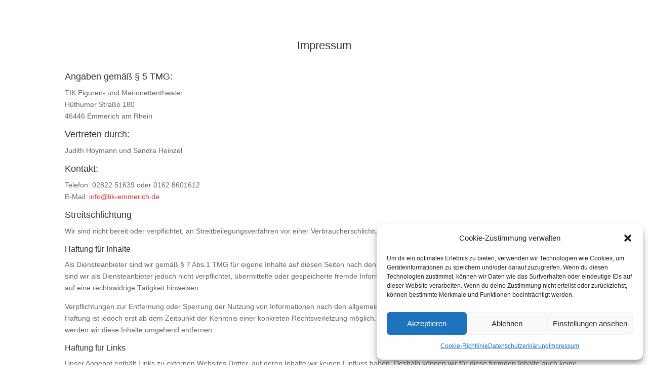

--- FILE ---
content_type: text/css
request_url: https://tik-emmerich.de/wp-content/themes/Divi-Child/style.css?ver=4.27.5
body_size: 721
content:

/* 
 Theme Name:     Bare bones for Divi
 Author:         Divi theme examples
 Author URI:     http://www.divithemeexamples.com 
 Template:       Divi
 Version:        1.0 
*/ 


/* ----------- PUT YOUR CUSTOM CSS BELOW THIS LINE -- DO NOT EDIT ABOVE THIS LINE --------------------------- */ 


.header-content{
    max-height: 20vh !important;
}
.header-image{
    max-height: 80vh !important;
}

/*  Um das PNG mit den Faeden zu zentrieren- Eine Breite von 76%, da das Bild der Puppenspielerinnen eine Breite von 80% und an beiden Seiten je 2% Margin hat.

*/ 

.et_pb_fullwidth_image_0{
    width: 76% !important;
    margin-left: auto !important;
    margin-right: auto !important; 
}

.et_pb_fullwidth_image_1{
    width: 76% !important;
    margin-left: auto !important;
    margin-right: auto !important; 
}
